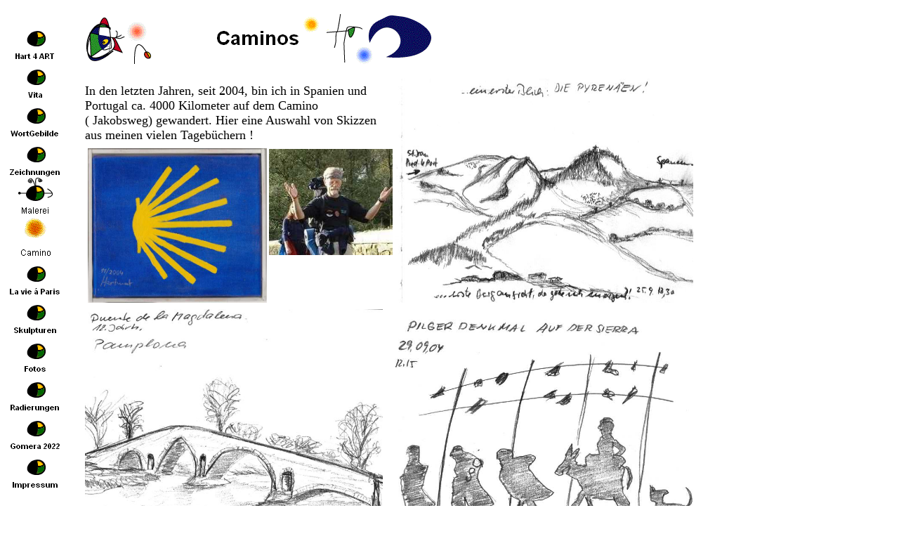

--- FILE ---
content_type: text/html
request_url: http://hart4art.site/Malerei/Camino/camino.html
body_size: 19495
content:

<!DOCTYPE HTML PUBLIC "-//W3C//DTD HTML 4.0 Transitional//EN">
<HTML>
<HEAD>
<META HTTP-EQUIV="Content-Type" CONTENT="text/html; charset=ISO-8859-1">
<META NAME="Generator" CONTENT="NetObjects Fusion 7.5 für Windows">
<TITLE>Camino</TITLE>
<SCRIPT>
<!--
function F_loadRollover(){} function F_roll(){}
//-->
</SCRIPT>
<SCRIPT LANGUAGE="JavaScript1.2" SRC="../../rollover.js"></SCRIPT>
</HEAD>
<BODY NOF="(MB=(DefaultMasterBorder, 104, 50, 102, 0), L=(CaminoLayout, 904, 1613))" BGCOLOR="#FFFFFF" TEXT="#000000" LINK="#547E3F" VLINK="#D57E15" TOPMARGIN=0 LEFTMARGIN=0 MARGINWIDTH=0 MARGINHEIGHT=0>
    <TABLE CELLPADDING=0 CELLSPACING=0 BORDER=0 WIDTH=990 NOF=LY>
        <TR VALIGN=TOP ALIGN=LEFT>
            <TD>
                <TABLE BORDER=0 CELLSPACING=0 CELLPADDING=0 WIDTH=93 NOF=LY>
                    <TR VALIGN=TOP ALIGN=LEFT>
                        <TD WIDTH=9 HEIGHT=32><IMG SRC="../../clearpixel.gif" WIDTH=9 HEIGHT=1 BORDER=0 ALT=""></TD>
                        <TD></TD>
                    </TR>
                    <TR VALIGN=TOP ALIGN=LEFT>
                        <TD HEIGHT=665></TD>
                        <TD WIDTH=84>
                            <TABLE ID="NavigationBar1" BORDER=0 CELLSPACING=0 CELLPADDING=0 NOF=NB_FYVPNY120 WIDTH=84>
                                <TR VALIGN=TOP ALIGN=LEFT>
                                    <TD WIDTH=84 HEIGHT=55><A HREF="../../index.html" onMouseOver="F_roll('Navigationsschaltflaeche1',1)" onMouseOut="F_roll('Navigationsschaltflaeche1',0)"><IMG ID="Navigationsschaltflaeche1" NAME="Navigationsschaltflaeche1" HEIGHT=55 WIDTH=83 SRC="../../Hart_4_ART_Np1.gif" onLoad="F_loadRollover(this,'Hart_4_ART_NRp3.gif',0)" BORDER=0 ALT="Hart 4 ART" TITLE="Hart 4 ART"></A></TD>
                                </TR>
                                <TR VALIGN=TOP ALIGN=LEFT>
                                    <TD WIDTH=84 HEIGHT=55><A HREF="../../Vita/vita.html" onMouseOver="F_roll('Navigationsschaltflaeche2',1)" onMouseOut="F_roll('Navigationsschaltflaeche2',0)"><IMG ID="Navigationsschaltflaeche2" NAME="Navigationsschaltflaeche2" HEIGHT=55 WIDTH=83 SRC="../../Vita_Np1.gif" onLoad="F_loadRollover(this,'Vita_NRp3.gif',0)" BORDER=0 ALT="Vita" TITLE="Vita"></A></TD>
                                </TR>
                                <TR VALIGN=TOP ALIGN=LEFT>
                                    <TD WIDTH=84 HEIGHT=55><A HREF="../../WortGebilde/wortgebilde.html" onMouseOver="F_roll('Navigationsschaltflaeche3',1)" onMouseOut="F_roll('Navigationsschaltflaeche3',0)"><IMG ID="Navigationsschaltflaeche3" NAME="Navigationsschaltflaeche3" HEIGHT=55 WIDTH=83 SRC="../../WortGebilde_Np1.gif" onLoad="F_loadRollover(this,'WortGebilde_NRp3.gif',0)" BORDER=0 ALT="WortGebilde" TITLE="WortGebilde"></A></TD>
                                </TR>
                                <TR VALIGN=TOP ALIGN=LEFT>
                                    <TD WIDTH=84 HEIGHT=55><A HREF="../../Zeichnungen/zeichnungen.html" onMouseOver="F_roll('Navigationsschaltflaeche4',1)" onMouseOut="F_roll('Navigationsschaltflaeche4',0)"><IMG ID="Navigationsschaltflaeche4" NAME="Navigationsschaltflaeche4" HEIGHT=55 WIDTH=83 SRC="../../Zeichnungen_Np1.gif" onLoad="F_loadRollover(this,'Zeichnungen_NRp3.gif',0)" BORDER=0 ALT="Zeichnungen" TITLE="Zeichnungen"></A></TD>
                                </TR>
                                <TR VALIGN=TOP ALIGN=LEFT>
                                    <TD WIDTH=84 HEIGHT=55><A HREF="../../Malerei/malerei.html" onMouseOver="F_roll('Navigationsschaltflaeche5',1)" onMouseOut="F_roll('Navigationsschaltflaeche5',0)"><IMG ID="Navigationsschaltflaeche5" NAME="Navigationsschaltflaeche5" HEIGHT=55 WIDTH=83 SRC="../../Malerei_Hp3.gif" onLoad="F_loadRollover(this,'Malerei_HRp1.gif',0)" BORDER=0 ALT="Malerei" TITLE="Malerei"></A></TD>
                                </TR>
                                <TR VALIGN=TOP ALIGN=LEFT>
                                    <TD WIDTH=84 HEIGHT=60><A HREF="../../Malerei/Camino/camino.html" onMouseOver="F_roll('Navigationsschaltflaeche6',1)" onMouseOut="F_roll('Navigationsschaltflaeche6',0)"><IMG ID="Navigationsschaltflaeche6" NAME="Navigationsschaltflaeche6" HEIGHT=60 WIDTH=84 SRC="../../Camino_Hs3.gif" onLoad="F_loadRollover(this,'Camino_HRs1.gif',0)" BORDER=0 ALT="Camino" TITLE="Camino"></A></TD>
                                </TR>
                                <TR VALIGN=TOP ALIGN=LEFT>
                                    <TD WIDTH=84 HEIGHT=55><A HREF="../../La_vie_a_Paris/la_vie_a_paris.html" onMouseOver="F_roll('Navigationsschaltflaeche7',1)" onMouseOut="F_roll('Navigationsschaltflaeche7',0)"><IMG ID="Navigationsschaltflaeche7" NAME="Navigationsschaltflaeche7" HEIGHT=55 WIDTH=83 SRC="../../La_vie_a_Paris_Np1.gif" onLoad="F_loadRollover(this,'La_vie_a_Paris_NRp3.gif',0)" BORDER=0 ALT="La vie á Paris" TITLE="La vie á Paris"></A></TD>
                                </TR>
                                <TR VALIGN=TOP ALIGN=LEFT>
                                    <TD WIDTH=84 HEIGHT=55><A HREF="../../Skulpturen/skulpturen.html" onMouseOver="F_roll('Navigationsschaltflaeche8',1)" onMouseOut="F_roll('Navigationsschaltflaeche8',0)"><IMG ID="Navigationsschaltflaeche8" NAME="Navigationsschaltflaeche8" HEIGHT=55 WIDTH=83 SRC="../../Skulpturen_Np1.gif" onLoad="F_loadRollover(this,'Skulpturen_NRp3.gif',0)" BORDER=0 ALT="Skulpturen" TITLE="Skulpturen"></A></TD>
                                </TR>
                                <TR VALIGN=TOP ALIGN=LEFT>
                                    <TD WIDTH=84 HEIGHT=55><A HREF="../../Fotos/fotos.html" onMouseOver="F_roll('Navigationsschaltflaeche9',1)" onMouseOut="F_roll('Navigationsschaltflaeche9',0)"><IMG ID="Navigationsschaltflaeche9" NAME="Navigationsschaltflaeche9" HEIGHT=55 WIDTH=83 SRC="../../Fotos_Np1.gif" onLoad="F_loadRollover(this,'Fotos_NRp3.gif',0)" BORDER=0 ALT="Fotos" TITLE="Fotos"></A></TD>
                                </TR>
                                <TR VALIGN=TOP ALIGN=LEFT>
                                    <TD WIDTH=84 HEIGHT=55><A HREF="../../Radierungen/radierungen.html" onMouseOver="F_roll('Navigationsschaltflaeche10',1)" onMouseOut="F_roll('Navigationsschaltflaeche10',0)"><IMG ID="Navigationsschaltflaeche10" NAME="Navigationsschaltflaeche10" HEIGHT=55 WIDTH=83 SRC="../../Radierungen_Np1.gif" onLoad="F_loadRollover(this,'Radierungen_NRp3.gif',0)" BORDER=0 ALT="Radierungen" TITLE="Radierungen"></A></TD>
                                </TR>
                                <TR VALIGN=TOP ALIGN=LEFT>
                                    <TD WIDTH=84 HEIGHT=55><A HREF="../../Gomera_2022/gomera_2022.html" onMouseOver="F_roll('Navigationsschaltflaeche11',1)" onMouseOut="F_roll('Navigationsschaltflaeche11',0)"><IMG ID="Navigationsschaltflaeche11" NAME="Navigationsschaltflaeche11" HEIGHT=55 WIDTH=83 SRC="../../Gomera_2022_Np1.gif" onLoad="F_loadRollover(this,'Gomera_2022_NRp3.gif',0)" BORDER=0 ALT="Gomera 2022" TITLE="Gomera 2022"></A></TD>
                                </TR>
                                <TR VALIGN=TOP ALIGN=LEFT>
                                    <TD WIDTH=84 HEIGHT=55><A HREF="../../Impressum/impressum.html" onMouseOver="F_roll('Navigationsschaltflaeche12',1)" onMouseOut="F_roll('Navigationsschaltflaeche12',0)"><IMG ID="Navigationsschaltflaeche12" NAME="Navigationsschaltflaeche12" HEIGHT=55 WIDTH=83 SRC="../../Impressum_Np1.gif" onLoad="F_loadRollover(this,'Impressum_NRp3.gif',0)" BORDER=0 ALT="Impressum" TITLE="Impressum"></A></TD>
                                </TR>
                            </TABLE>
                        </TD>
                    </TR>
                </TABLE>
            </TD>
            <TD>
                <TABLE BORDER=0 CELLSPACING=0 CELLPADDING=0 WIDTH=526 NOF=LY>
                    <TR VALIGN=TOP ALIGN=LEFT>
                        <TD WIDTH=22 HEIGHT=19><IMG SRC="../../clearpixel.gif" WIDTH=22 HEIGHT=1 BORDER=0 ALT=""></TD>
                        <TD></TD>
                    </TR>
                    <TR VALIGN=TOP ALIGN=LEFT>
                        <TD HEIGHT=72></TD>
                        <TD WIDTH=504><IMG ID="Banner1" HEIGHT=72 WIDTH=504 SRC="../../Caminos_NBanner.gif" BORDER=0 ALT="Caminos" TITLE="Caminos" NOF=B_H></TD>
                    </TR>
                </TABLE>
                <TABLE CELLPADDING=0 CELLSPACING=0 BORDER=0 WIDTH=897 NOF=LY>
                    <TR VALIGN=TOP ALIGN=LEFT>
                        <TD>
                            <TABLE BORDER=0 CELLSPACING=0 CELLPADDING=0 WIDTH=466 NOF=LY>
                                <TR VALIGN=TOP ALIGN=LEFT>
                                    <TD WIDTH=24 HEIGHT=28><IMG SRC="../../clearpixel.gif" WIDTH=24 HEIGHT=1 BORDER=0 ALT=""></TD>
                                    <TD WIDTH=2><IMG SRC="../../clearpixel.gif" WIDTH=2 HEIGHT=1 BORDER=0 ALT=""></TD>
                                    <TD WIDTH=2><IMG SRC="../../clearpixel.gif" WIDTH=2 HEIGHT=1 BORDER=0 ALT=""></TD>
                                    <TD WIDTH=4><IMG SRC="../../clearpixel.gif" WIDTH=4 HEIGHT=1 BORDER=0 ALT=""></TD>
                                    <TD></TD>
                                    <TD WIDTH=3><IMG SRC="../../clearpixel.gif" WIDTH=3 HEIGHT=1 BORDER=0 ALT=""></TD>
                                    <TD WIDTH=162><IMG SRC="../../clearpixel.gif" WIDTH=162 HEIGHT=1 BORDER=0 ALT=""></TD>
                                    <TD WIDTH=11><IMG SRC="../../clearpixel.gif" WIDTH=11 HEIGHT=1 BORDER=0 ALT=""></TD>
                                    <TD WIDTH=3><IMG SRC="../../clearpixel.gif" WIDTH=3 HEIGHT=1 BORDER=0 ALT=""></TD>
                                </TR>
                                <TR VALIGN=TOP ALIGN=LEFT>
                                    <TD COLSPAN=3></TD>
                                    <TD COLSPAN=5 WIDTH=435>
                                        <P><FONT SIZE="+1">In den letzten Jahren, seit 2004, bin ich in Spanien und Portugal ca. 4000 Kilometer auf dem Camino<BR>( Jakobsweg) gewandert. Hier eine Auswahl von Skizzen aus meinen vielen Tagebüchern !</FONT></P>
                                    </TD>
                                    <TD></TD>
                                </TR>
                                <TR VALIGN=TOP ALIGN=LEFT>
                                    <TD COLSPAN=9 HEIGHT=8></TD>
                                </TR>
                                <TR VALIGN=TOP ALIGN=LEFT>
                                    <TD COLSPAN=4 HEIGHT=1></TD>
                                    <TD ROWSPAN=3 WIDTH=255><IMG ID="Bild11" HEIGHT=220 WIDTH=255 SRC="../../Malerei/Camino/_47.JPG" BORDER=0 ALT=""></TD>
                                    <TD COLSPAN=4></TD>
                                </TR>
                                <TR VALIGN=TOP ALIGN=LEFT>
                                    <TD COLSPAN=4 HEIGHT=151></TD>
                                    <TD></TD>
                                    <TD COLSPAN=3 WIDTH=176><IMG ID="Bild12" HEIGHT=151 WIDTH=176 SRC="../../Malerei/Camino/DSCF0169__2_.JPG" BORDER=0 ALT=""></TD>
                                </TR>
                                <TR VALIGN=TOP ALIGN=LEFT>
                                    <TD COLSPAN=4 HEIGHT=68></TD>
                                    <TD COLSPAN=4></TD>
                                </TR>
                                <TR VALIGN=TOP ALIGN=LEFT>
                                    <TD COLSPAN=9 HEIGHT=9></TD>
                                </TR>
                                <TR VALIGN=TOP ALIGN=LEFT>
                                    <TD COLSPAN=3 HEIGHT=309></TD>
                                    <TD COLSPAN=4 WIDTH=424><IMG ID="Bild4" HEIGHT=309 WIDTH=424 SRC="../../Malerei/Camino/ROEMERB.JPG" BORDER=0 ALT=""></TD>
                                    <TD COLSPAN=2></TD>
                                </TR>
                                <TR VALIGN=TOP ALIGN=LEFT>
                                    <TD COLSPAN=9 HEIGHT=7></TD>
                                </TR>
                                <TR VALIGN=TOP ALIGN=LEFT>
                                    <TD COLSPAN=2 HEIGHT=293></TD>
                                    <TD COLSPAN=5 WIDTH=426><IMG ID="Bild6" HEIGHT=293 WIDTH=426 SRC="../../Malerei/Camino/F2.JPG" BORDER=0 ALT=""></TD>
                                    <TD COLSPAN=2></TD>
                                </TR>
                                <TR VALIGN=TOP ALIGN=LEFT>
                                    <TD COLSPAN=9 HEIGHT=7></TD>
                                </TR>
                                <TR VALIGN=TOP ALIGN=LEFT>
                                    <TD HEIGHT=282></TD>
                                    <TD COLSPAN=6 WIDTH=428><IMG ID="Bild9" HEIGHT=282 WIDTH=428 SRC="../../Malerei/Camino/BSANTI.JPG" BORDER=0 ALT=""></TD>
                                    <TD COLSPAN=2></TD>
                                </TR>
                            </TABLE>
                        </TD>
                        <TD>
                            <TABLE BORDER=0 CELLSPACING=0 CELLPADDING=0 WIDTH=431 NOF=LY>
                                <TR VALIGN=TOP ALIGN=LEFT>
                                    <TD WIDTH=1 HEIGHT=21><IMG SRC="../../clearpixel.gif" WIDTH=1 HEIGHT=1 BORDER=0 ALT=""></TD>
                                    <TD WIDTH=2><IMG SRC="../../clearpixel.gif" WIDTH=2 HEIGHT=1 BORDER=0 ALT=""></TD>
                                    <TD WIDTH=1><IMG SRC="../../clearpixel.gif" WIDTH=1 HEIGHT=1 BORDER=0 ALT=""></TD>
                                    <TD WIDTH=423><IMG SRC="../../clearpixel.gif" WIDTH=423 HEIGHT=1 BORDER=0 ALT=""></TD>
                                    <TD WIDTH=1><IMG SRC="../../clearpixel.gif" WIDTH=1 HEIGHT=1 BORDER=0 ALT=""></TD>
                                    <TD WIDTH=3><IMG SRC="../../clearpixel.gif" WIDTH=3 HEIGHT=1 BORDER=0 ALT=""></TD>
                                </TR>
                                <TR VALIGN=TOP ALIGN=LEFT>
                                    <TD COLSPAN=3 HEIGHT=319></TD>
                                    <TD COLSPAN=2 WIDTH=424><IMG ID="Bild3" HEIGHT=319 WIDTH=424 SRC="../../Malerei/Camino/BI02.JPG" BORDER=0 ALT=""></TD>
                                    <TD></TD>
                                </TR>
                                <TR VALIGN=TOP ALIGN=LEFT>
                                    <TD COLSPAN=6 HEIGHT=10></TD>
                                </TR>
                                <TR VALIGN=TOP ALIGN=LEFT>
                                    <TD COLSPAN=2 HEIGHT=304></TD>
                                    <TD COLSPAN=4 WIDTH=428><IMG ID="Bild5" HEIGHT=304 WIDTH=428 SRC="../../Malerei/Camino/_10_-_Kopie.JPG" BORDER=0 ALT=""></TD>
                                </TR>
                                <TR VALIGN=TOP ALIGN=LEFT>
                                    <TD COLSPAN=6 HEIGHT=8></TD>
                                </TR>
                                <TR VALIGN=TOP ALIGN=LEFT>
                                    <TD HEIGHT=296></TD>
                                    <TD COLSPAN=3 WIDTH=426><IMG ID="Bild2" HEIGHT=296 WIDTH=426 SRC="../../Malerei/Camino/B3.JPG" BORDER=0 ALT=""></TD>
                                    <TD COLSPAN=2></TD>
                                </TR>
                                <TR VALIGN=TOP ALIGN=LEFT>
                                    <TD COLSPAN=6 HEIGHT=12></TD>
                                </TR>
                                <TR VALIGN=TOP ALIGN=LEFT>
                                    <TD COLSPAN=2 HEIGHT=275></TD>
                                    <TD COLSPAN=3 WIDTH=425><IMG ID="Bild10" HEIGHT=275 WIDTH=425 SRC="../../Malerei/Camino/_19.JPG" BORDER=0 ALT=""></TD>
                                    <TD></TD>
                                </TR>
                            </TABLE>
                        </TD>
                    </TR>
                </TABLE>
                <TABLE BORDER=0 CELLSPACING=0 CELLPADDING=0 WIDTH=889 NOF=LY>
                    <TR VALIGN=TOP ALIGN=LEFT>
                        <TD WIDTH=24 HEIGHT=18><IMG SRC="../../clearpixel.gif" WIDTH=24 HEIGHT=1 BORDER=0 ALT=""></TD>
                        <TD WIDTH=865><IMG SRC="../../clearpixel.gif" WIDTH=865 HEIGHT=1 BORDER=0 ALT=""></TD>
                    </TR>
                    <TR VALIGN=TOP ALIGN=LEFT>
                        <TD></TD>
                        <TD WIDTH=865>
                            <P ALIGN=CENTER><B><I><FONT COLOR="#339900">meine Caminos in Spanien &amp; Portugal von 2004 bis 2018&nbsp; mit ca. 3800 km</FONT></I></B></P>
                        </TD>
                    </TR>
                </TABLE>
                <TABLE BORDER=0 CELLSPACING=0 CELLPADDING=0 WIDTH=897 NOF=LY>
                    <TR VALIGN=TOP ALIGN=LEFT>
                        <TD WIDTH=10 HEIGHT=9><IMG SRC="../../clearpixel.gif" WIDTH=10 HEIGHT=1 BORDER=0 ALT=""></TD>
                        <TD></TD>
                        <TD WIDTH=9><IMG SRC="../../clearpixel.gif" WIDTH=9 HEIGHT=1 BORDER=0 ALT=""></TD>
                        <TD></TD>
                    </TR>
                    <TR VALIGN=TOP ALIGN=LEFT>
                        <TD HEIGHT=2></TD>
                        <TD ROWSPAN=2 WIDTH=393><IMG ID="Bild13" HEIGHT=328 WIDTH=393 SRC="../../Malerei/Camino/K640_Karte-Jakobswege-HaL.JPG" BORDER=0 ALT=""></TD>
                        <TD COLSPAN=2></TD>
                    </TR>
                    <TR VALIGN=TOP ALIGN=LEFT>
                        <TD HEIGHT=326></TD>
                        <TD></TD>
                        <TD ROWSPAN=2 WIDTH=485><IMG ID="Bild15" HEIGHT=328 WIDTH=485 SRC="../../Pildekmal__2_.JPG" BORDER=0 ALT=""></TD>
                    </TR>
                    <TR VALIGN=TOP ALIGN=LEFT>
                        <TD COLSPAN=3 HEIGHT=2></TD>
                    </TR>
                </TABLE>
                <TABLE BORDER=0 CELLSPACING=0 CELLPADDING=0 NOF=LY>
                    <TR VALIGN=TOP ALIGN=LEFT>
                        <TD WIDTH=21 HEIGHT=17><IMG SRC="../../clearpixel.gif" WIDTH=21 HEIGHT=1 BORDER=0 ALT=""></TD>
                        <TD></TD>
                    </TR>
                    <TR VALIGN=TOP ALIGN=LEFT>
                        <TD></TD>
                        <TD WIDTH=865 NOF="NB_FYHTNN120">
                            <P ALIGN=CENTER>[<A HREF="../../index.html">Hart&nbsp;4&nbsp;ART</A>] [<A HREF="../../Vita/vita.html">Vita</A>] [<A HREF="../../WortGebilde/wortgebilde.html">WortGebilde</A>] [<A HREF="../../Zeichnungen/zeichnungen.html">Zeichnungen</A>] [<A HREF="../../Malerei/malerei.html">Malerei</A>] [Camino] [<A HREF="../../La_vie_a_Paris/la_vie_a_paris.html">La&nbsp;vie&nbsp;á&nbsp;Paris</A>] [<A HREF="../../Skulpturen/skulpturen.html">Skulpturen</A>] [<A HREF="../../Fotos/fotos.html">Fotos</A>] [<A HREF="../../Radierungen/radierungen.html">Radierungen</A>] [<A HREF="../../Gomera_2022/gomera_2022.html">Gomera&nbsp;2022</A>] [<A HREF="../../Impressum/impressum.html">Impressum</A>]</P>
                        </TD>
                    </TR>
                </TABLE>
            </TD>
        </TR>
    </TABLE>
</BODY>
</HTML>
 